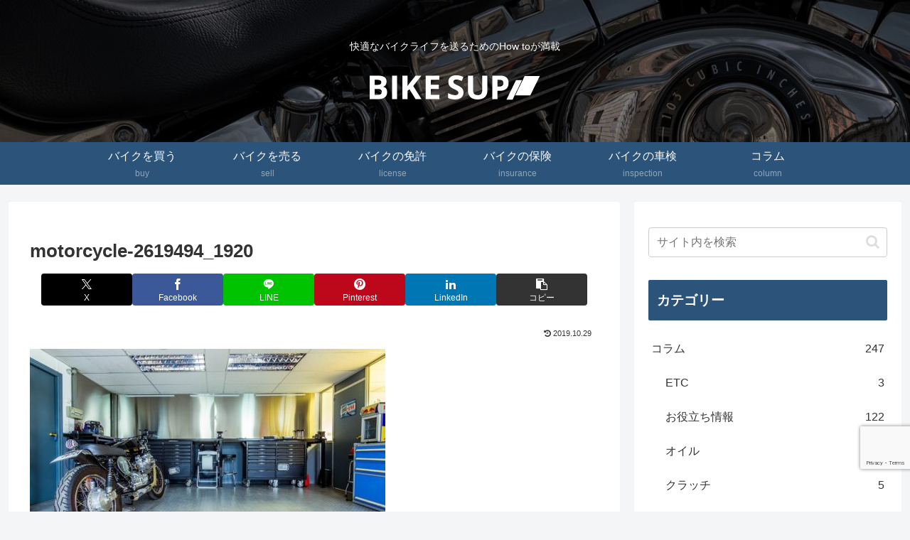

--- FILE ---
content_type: text/html; charset=utf-8
request_url: https://www.google.com/recaptcha/api2/anchor?ar=1&k=6Lfgh1EaAAAAAPljgPRiybUYjg_VnRHRkU62DDvO&co=aHR0cHM6Ly9iaWtlLXN1cC5jb206NDQz&hl=en&v=PoyoqOPhxBO7pBk68S4YbpHZ&size=invisible&anchor-ms=20000&execute-ms=30000&cb=4ahczpdt0at8
body_size: 49790
content:
<!DOCTYPE HTML><html dir="ltr" lang="en"><head><meta http-equiv="Content-Type" content="text/html; charset=UTF-8">
<meta http-equiv="X-UA-Compatible" content="IE=edge">
<title>reCAPTCHA</title>
<style type="text/css">
/* cyrillic-ext */
@font-face {
  font-family: 'Roboto';
  font-style: normal;
  font-weight: 400;
  font-stretch: 100%;
  src: url(//fonts.gstatic.com/s/roboto/v48/KFO7CnqEu92Fr1ME7kSn66aGLdTylUAMa3GUBHMdazTgWw.woff2) format('woff2');
  unicode-range: U+0460-052F, U+1C80-1C8A, U+20B4, U+2DE0-2DFF, U+A640-A69F, U+FE2E-FE2F;
}
/* cyrillic */
@font-face {
  font-family: 'Roboto';
  font-style: normal;
  font-weight: 400;
  font-stretch: 100%;
  src: url(//fonts.gstatic.com/s/roboto/v48/KFO7CnqEu92Fr1ME7kSn66aGLdTylUAMa3iUBHMdazTgWw.woff2) format('woff2');
  unicode-range: U+0301, U+0400-045F, U+0490-0491, U+04B0-04B1, U+2116;
}
/* greek-ext */
@font-face {
  font-family: 'Roboto';
  font-style: normal;
  font-weight: 400;
  font-stretch: 100%;
  src: url(//fonts.gstatic.com/s/roboto/v48/KFO7CnqEu92Fr1ME7kSn66aGLdTylUAMa3CUBHMdazTgWw.woff2) format('woff2');
  unicode-range: U+1F00-1FFF;
}
/* greek */
@font-face {
  font-family: 'Roboto';
  font-style: normal;
  font-weight: 400;
  font-stretch: 100%;
  src: url(//fonts.gstatic.com/s/roboto/v48/KFO7CnqEu92Fr1ME7kSn66aGLdTylUAMa3-UBHMdazTgWw.woff2) format('woff2');
  unicode-range: U+0370-0377, U+037A-037F, U+0384-038A, U+038C, U+038E-03A1, U+03A3-03FF;
}
/* math */
@font-face {
  font-family: 'Roboto';
  font-style: normal;
  font-weight: 400;
  font-stretch: 100%;
  src: url(//fonts.gstatic.com/s/roboto/v48/KFO7CnqEu92Fr1ME7kSn66aGLdTylUAMawCUBHMdazTgWw.woff2) format('woff2');
  unicode-range: U+0302-0303, U+0305, U+0307-0308, U+0310, U+0312, U+0315, U+031A, U+0326-0327, U+032C, U+032F-0330, U+0332-0333, U+0338, U+033A, U+0346, U+034D, U+0391-03A1, U+03A3-03A9, U+03B1-03C9, U+03D1, U+03D5-03D6, U+03F0-03F1, U+03F4-03F5, U+2016-2017, U+2034-2038, U+203C, U+2040, U+2043, U+2047, U+2050, U+2057, U+205F, U+2070-2071, U+2074-208E, U+2090-209C, U+20D0-20DC, U+20E1, U+20E5-20EF, U+2100-2112, U+2114-2115, U+2117-2121, U+2123-214F, U+2190, U+2192, U+2194-21AE, U+21B0-21E5, U+21F1-21F2, U+21F4-2211, U+2213-2214, U+2216-22FF, U+2308-230B, U+2310, U+2319, U+231C-2321, U+2336-237A, U+237C, U+2395, U+239B-23B7, U+23D0, U+23DC-23E1, U+2474-2475, U+25AF, U+25B3, U+25B7, U+25BD, U+25C1, U+25CA, U+25CC, U+25FB, U+266D-266F, U+27C0-27FF, U+2900-2AFF, U+2B0E-2B11, U+2B30-2B4C, U+2BFE, U+3030, U+FF5B, U+FF5D, U+1D400-1D7FF, U+1EE00-1EEFF;
}
/* symbols */
@font-face {
  font-family: 'Roboto';
  font-style: normal;
  font-weight: 400;
  font-stretch: 100%;
  src: url(//fonts.gstatic.com/s/roboto/v48/KFO7CnqEu92Fr1ME7kSn66aGLdTylUAMaxKUBHMdazTgWw.woff2) format('woff2');
  unicode-range: U+0001-000C, U+000E-001F, U+007F-009F, U+20DD-20E0, U+20E2-20E4, U+2150-218F, U+2190, U+2192, U+2194-2199, U+21AF, U+21E6-21F0, U+21F3, U+2218-2219, U+2299, U+22C4-22C6, U+2300-243F, U+2440-244A, U+2460-24FF, U+25A0-27BF, U+2800-28FF, U+2921-2922, U+2981, U+29BF, U+29EB, U+2B00-2BFF, U+4DC0-4DFF, U+FFF9-FFFB, U+10140-1018E, U+10190-1019C, U+101A0, U+101D0-101FD, U+102E0-102FB, U+10E60-10E7E, U+1D2C0-1D2D3, U+1D2E0-1D37F, U+1F000-1F0FF, U+1F100-1F1AD, U+1F1E6-1F1FF, U+1F30D-1F30F, U+1F315, U+1F31C, U+1F31E, U+1F320-1F32C, U+1F336, U+1F378, U+1F37D, U+1F382, U+1F393-1F39F, U+1F3A7-1F3A8, U+1F3AC-1F3AF, U+1F3C2, U+1F3C4-1F3C6, U+1F3CA-1F3CE, U+1F3D4-1F3E0, U+1F3ED, U+1F3F1-1F3F3, U+1F3F5-1F3F7, U+1F408, U+1F415, U+1F41F, U+1F426, U+1F43F, U+1F441-1F442, U+1F444, U+1F446-1F449, U+1F44C-1F44E, U+1F453, U+1F46A, U+1F47D, U+1F4A3, U+1F4B0, U+1F4B3, U+1F4B9, U+1F4BB, U+1F4BF, U+1F4C8-1F4CB, U+1F4D6, U+1F4DA, U+1F4DF, U+1F4E3-1F4E6, U+1F4EA-1F4ED, U+1F4F7, U+1F4F9-1F4FB, U+1F4FD-1F4FE, U+1F503, U+1F507-1F50B, U+1F50D, U+1F512-1F513, U+1F53E-1F54A, U+1F54F-1F5FA, U+1F610, U+1F650-1F67F, U+1F687, U+1F68D, U+1F691, U+1F694, U+1F698, U+1F6AD, U+1F6B2, U+1F6B9-1F6BA, U+1F6BC, U+1F6C6-1F6CF, U+1F6D3-1F6D7, U+1F6E0-1F6EA, U+1F6F0-1F6F3, U+1F6F7-1F6FC, U+1F700-1F7FF, U+1F800-1F80B, U+1F810-1F847, U+1F850-1F859, U+1F860-1F887, U+1F890-1F8AD, U+1F8B0-1F8BB, U+1F8C0-1F8C1, U+1F900-1F90B, U+1F93B, U+1F946, U+1F984, U+1F996, U+1F9E9, U+1FA00-1FA6F, U+1FA70-1FA7C, U+1FA80-1FA89, U+1FA8F-1FAC6, U+1FACE-1FADC, U+1FADF-1FAE9, U+1FAF0-1FAF8, U+1FB00-1FBFF;
}
/* vietnamese */
@font-face {
  font-family: 'Roboto';
  font-style: normal;
  font-weight: 400;
  font-stretch: 100%;
  src: url(//fonts.gstatic.com/s/roboto/v48/KFO7CnqEu92Fr1ME7kSn66aGLdTylUAMa3OUBHMdazTgWw.woff2) format('woff2');
  unicode-range: U+0102-0103, U+0110-0111, U+0128-0129, U+0168-0169, U+01A0-01A1, U+01AF-01B0, U+0300-0301, U+0303-0304, U+0308-0309, U+0323, U+0329, U+1EA0-1EF9, U+20AB;
}
/* latin-ext */
@font-face {
  font-family: 'Roboto';
  font-style: normal;
  font-weight: 400;
  font-stretch: 100%;
  src: url(//fonts.gstatic.com/s/roboto/v48/KFO7CnqEu92Fr1ME7kSn66aGLdTylUAMa3KUBHMdazTgWw.woff2) format('woff2');
  unicode-range: U+0100-02BA, U+02BD-02C5, U+02C7-02CC, U+02CE-02D7, U+02DD-02FF, U+0304, U+0308, U+0329, U+1D00-1DBF, U+1E00-1E9F, U+1EF2-1EFF, U+2020, U+20A0-20AB, U+20AD-20C0, U+2113, U+2C60-2C7F, U+A720-A7FF;
}
/* latin */
@font-face {
  font-family: 'Roboto';
  font-style: normal;
  font-weight: 400;
  font-stretch: 100%;
  src: url(//fonts.gstatic.com/s/roboto/v48/KFO7CnqEu92Fr1ME7kSn66aGLdTylUAMa3yUBHMdazQ.woff2) format('woff2');
  unicode-range: U+0000-00FF, U+0131, U+0152-0153, U+02BB-02BC, U+02C6, U+02DA, U+02DC, U+0304, U+0308, U+0329, U+2000-206F, U+20AC, U+2122, U+2191, U+2193, U+2212, U+2215, U+FEFF, U+FFFD;
}
/* cyrillic-ext */
@font-face {
  font-family: 'Roboto';
  font-style: normal;
  font-weight: 500;
  font-stretch: 100%;
  src: url(//fonts.gstatic.com/s/roboto/v48/KFO7CnqEu92Fr1ME7kSn66aGLdTylUAMa3GUBHMdazTgWw.woff2) format('woff2');
  unicode-range: U+0460-052F, U+1C80-1C8A, U+20B4, U+2DE0-2DFF, U+A640-A69F, U+FE2E-FE2F;
}
/* cyrillic */
@font-face {
  font-family: 'Roboto';
  font-style: normal;
  font-weight: 500;
  font-stretch: 100%;
  src: url(//fonts.gstatic.com/s/roboto/v48/KFO7CnqEu92Fr1ME7kSn66aGLdTylUAMa3iUBHMdazTgWw.woff2) format('woff2');
  unicode-range: U+0301, U+0400-045F, U+0490-0491, U+04B0-04B1, U+2116;
}
/* greek-ext */
@font-face {
  font-family: 'Roboto';
  font-style: normal;
  font-weight: 500;
  font-stretch: 100%;
  src: url(//fonts.gstatic.com/s/roboto/v48/KFO7CnqEu92Fr1ME7kSn66aGLdTylUAMa3CUBHMdazTgWw.woff2) format('woff2');
  unicode-range: U+1F00-1FFF;
}
/* greek */
@font-face {
  font-family: 'Roboto';
  font-style: normal;
  font-weight: 500;
  font-stretch: 100%;
  src: url(//fonts.gstatic.com/s/roboto/v48/KFO7CnqEu92Fr1ME7kSn66aGLdTylUAMa3-UBHMdazTgWw.woff2) format('woff2');
  unicode-range: U+0370-0377, U+037A-037F, U+0384-038A, U+038C, U+038E-03A1, U+03A3-03FF;
}
/* math */
@font-face {
  font-family: 'Roboto';
  font-style: normal;
  font-weight: 500;
  font-stretch: 100%;
  src: url(//fonts.gstatic.com/s/roboto/v48/KFO7CnqEu92Fr1ME7kSn66aGLdTylUAMawCUBHMdazTgWw.woff2) format('woff2');
  unicode-range: U+0302-0303, U+0305, U+0307-0308, U+0310, U+0312, U+0315, U+031A, U+0326-0327, U+032C, U+032F-0330, U+0332-0333, U+0338, U+033A, U+0346, U+034D, U+0391-03A1, U+03A3-03A9, U+03B1-03C9, U+03D1, U+03D5-03D6, U+03F0-03F1, U+03F4-03F5, U+2016-2017, U+2034-2038, U+203C, U+2040, U+2043, U+2047, U+2050, U+2057, U+205F, U+2070-2071, U+2074-208E, U+2090-209C, U+20D0-20DC, U+20E1, U+20E5-20EF, U+2100-2112, U+2114-2115, U+2117-2121, U+2123-214F, U+2190, U+2192, U+2194-21AE, U+21B0-21E5, U+21F1-21F2, U+21F4-2211, U+2213-2214, U+2216-22FF, U+2308-230B, U+2310, U+2319, U+231C-2321, U+2336-237A, U+237C, U+2395, U+239B-23B7, U+23D0, U+23DC-23E1, U+2474-2475, U+25AF, U+25B3, U+25B7, U+25BD, U+25C1, U+25CA, U+25CC, U+25FB, U+266D-266F, U+27C0-27FF, U+2900-2AFF, U+2B0E-2B11, U+2B30-2B4C, U+2BFE, U+3030, U+FF5B, U+FF5D, U+1D400-1D7FF, U+1EE00-1EEFF;
}
/* symbols */
@font-face {
  font-family: 'Roboto';
  font-style: normal;
  font-weight: 500;
  font-stretch: 100%;
  src: url(//fonts.gstatic.com/s/roboto/v48/KFO7CnqEu92Fr1ME7kSn66aGLdTylUAMaxKUBHMdazTgWw.woff2) format('woff2');
  unicode-range: U+0001-000C, U+000E-001F, U+007F-009F, U+20DD-20E0, U+20E2-20E4, U+2150-218F, U+2190, U+2192, U+2194-2199, U+21AF, U+21E6-21F0, U+21F3, U+2218-2219, U+2299, U+22C4-22C6, U+2300-243F, U+2440-244A, U+2460-24FF, U+25A0-27BF, U+2800-28FF, U+2921-2922, U+2981, U+29BF, U+29EB, U+2B00-2BFF, U+4DC0-4DFF, U+FFF9-FFFB, U+10140-1018E, U+10190-1019C, U+101A0, U+101D0-101FD, U+102E0-102FB, U+10E60-10E7E, U+1D2C0-1D2D3, U+1D2E0-1D37F, U+1F000-1F0FF, U+1F100-1F1AD, U+1F1E6-1F1FF, U+1F30D-1F30F, U+1F315, U+1F31C, U+1F31E, U+1F320-1F32C, U+1F336, U+1F378, U+1F37D, U+1F382, U+1F393-1F39F, U+1F3A7-1F3A8, U+1F3AC-1F3AF, U+1F3C2, U+1F3C4-1F3C6, U+1F3CA-1F3CE, U+1F3D4-1F3E0, U+1F3ED, U+1F3F1-1F3F3, U+1F3F5-1F3F7, U+1F408, U+1F415, U+1F41F, U+1F426, U+1F43F, U+1F441-1F442, U+1F444, U+1F446-1F449, U+1F44C-1F44E, U+1F453, U+1F46A, U+1F47D, U+1F4A3, U+1F4B0, U+1F4B3, U+1F4B9, U+1F4BB, U+1F4BF, U+1F4C8-1F4CB, U+1F4D6, U+1F4DA, U+1F4DF, U+1F4E3-1F4E6, U+1F4EA-1F4ED, U+1F4F7, U+1F4F9-1F4FB, U+1F4FD-1F4FE, U+1F503, U+1F507-1F50B, U+1F50D, U+1F512-1F513, U+1F53E-1F54A, U+1F54F-1F5FA, U+1F610, U+1F650-1F67F, U+1F687, U+1F68D, U+1F691, U+1F694, U+1F698, U+1F6AD, U+1F6B2, U+1F6B9-1F6BA, U+1F6BC, U+1F6C6-1F6CF, U+1F6D3-1F6D7, U+1F6E0-1F6EA, U+1F6F0-1F6F3, U+1F6F7-1F6FC, U+1F700-1F7FF, U+1F800-1F80B, U+1F810-1F847, U+1F850-1F859, U+1F860-1F887, U+1F890-1F8AD, U+1F8B0-1F8BB, U+1F8C0-1F8C1, U+1F900-1F90B, U+1F93B, U+1F946, U+1F984, U+1F996, U+1F9E9, U+1FA00-1FA6F, U+1FA70-1FA7C, U+1FA80-1FA89, U+1FA8F-1FAC6, U+1FACE-1FADC, U+1FADF-1FAE9, U+1FAF0-1FAF8, U+1FB00-1FBFF;
}
/* vietnamese */
@font-face {
  font-family: 'Roboto';
  font-style: normal;
  font-weight: 500;
  font-stretch: 100%;
  src: url(//fonts.gstatic.com/s/roboto/v48/KFO7CnqEu92Fr1ME7kSn66aGLdTylUAMa3OUBHMdazTgWw.woff2) format('woff2');
  unicode-range: U+0102-0103, U+0110-0111, U+0128-0129, U+0168-0169, U+01A0-01A1, U+01AF-01B0, U+0300-0301, U+0303-0304, U+0308-0309, U+0323, U+0329, U+1EA0-1EF9, U+20AB;
}
/* latin-ext */
@font-face {
  font-family: 'Roboto';
  font-style: normal;
  font-weight: 500;
  font-stretch: 100%;
  src: url(//fonts.gstatic.com/s/roboto/v48/KFO7CnqEu92Fr1ME7kSn66aGLdTylUAMa3KUBHMdazTgWw.woff2) format('woff2');
  unicode-range: U+0100-02BA, U+02BD-02C5, U+02C7-02CC, U+02CE-02D7, U+02DD-02FF, U+0304, U+0308, U+0329, U+1D00-1DBF, U+1E00-1E9F, U+1EF2-1EFF, U+2020, U+20A0-20AB, U+20AD-20C0, U+2113, U+2C60-2C7F, U+A720-A7FF;
}
/* latin */
@font-face {
  font-family: 'Roboto';
  font-style: normal;
  font-weight: 500;
  font-stretch: 100%;
  src: url(//fonts.gstatic.com/s/roboto/v48/KFO7CnqEu92Fr1ME7kSn66aGLdTylUAMa3yUBHMdazQ.woff2) format('woff2');
  unicode-range: U+0000-00FF, U+0131, U+0152-0153, U+02BB-02BC, U+02C6, U+02DA, U+02DC, U+0304, U+0308, U+0329, U+2000-206F, U+20AC, U+2122, U+2191, U+2193, U+2212, U+2215, U+FEFF, U+FFFD;
}
/* cyrillic-ext */
@font-face {
  font-family: 'Roboto';
  font-style: normal;
  font-weight: 900;
  font-stretch: 100%;
  src: url(//fonts.gstatic.com/s/roboto/v48/KFO7CnqEu92Fr1ME7kSn66aGLdTylUAMa3GUBHMdazTgWw.woff2) format('woff2');
  unicode-range: U+0460-052F, U+1C80-1C8A, U+20B4, U+2DE0-2DFF, U+A640-A69F, U+FE2E-FE2F;
}
/* cyrillic */
@font-face {
  font-family: 'Roboto';
  font-style: normal;
  font-weight: 900;
  font-stretch: 100%;
  src: url(//fonts.gstatic.com/s/roboto/v48/KFO7CnqEu92Fr1ME7kSn66aGLdTylUAMa3iUBHMdazTgWw.woff2) format('woff2');
  unicode-range: U+0301, U+0400-045F, U+0490-0491, U+04B0-04B1, U+2116;
}
/* greek-ext */
@font-face {
  font-family: 'Roboto';
  font-style: normal;
  font-weight: 900;
  font-stretch: 100%;
  src: url(//fonts.gstatic.com/s/roboto/v48/KFO7CnqEu92Fr1ME7kSn66aGLdTylUAMa3CUBHMdazTgWw.woff2) format('woff2');
  unicode-range: U+1F00-1FFF;
}
/* greek */
@font-face {
  font-family: 'Roboto';
  font-style: normal;
  font-weight: 900;
  font-stretch: 100%;
  src: url(//fonts.gstatic.com/s/roboto/v48/KFO7CnqEu92Fr1ME7kSn66aGLdTylUAMa3-UBHMdazTgWw.woff2) format('woff2');
  unicode-range: U+0370-0377, U+037A-037F, U+0384-038A, U+038C, U+038E-03A1, U+03A3-03FF;
}
/* math */
@font-face {
  font-family: 'Roboto';
  font-style: normal;
  font-weight: 900;
  font-stretch: 100%;
  src: url(//fonts.gstatic.com/s/roboto/v48/KFO7CnqEu92Fr1ME7kSn66aGLdTylUAMawCUBHMdazTgWw.woff2) format('woff2');
  unicode-range: U+0302-0303, U+0305, U+0307-0308, U+0310, U+0312, U+0315, U+031A, U+0326-0327, U+032C, U+032F-0330, U+0332-0333, U+0338, U+033A, U+0346, U+034D, U+0391-03A1, U+03A3-03A9, U+03B1-03C9, U+03D1, U+03D5-03D6, U+03F0-03F1, U+03F4-03F5, U+2016-2017, U+2034-2038, U+203C, U+2040, U+2043, U+2047, U+2050, U+2057, U+205F, U+2070-2071, U+2074-208E, U+2090-209C, U+20D0-20DC, U+20E1, U+20E5-20EF, U+2100-2112, U+2114-2115, U+2117-2121, U+2123-214F, U+2190, U+2192, U+2194-21AE, U+21B0-21E5, U+21F1-21F2, U+21F4-2211, U+2213-2214, U+2216-22FF, U+2308-230B, U+2310, U+2319, U+231C-2321, U+2336-237A, U+237C, U+2395, U+239B-23B7, U+23D0, U+23DC-23E1, U+2474-2475, U+25AF, U+25B3, U+25B7, U+25BD, U+25C1, U+25CA, U+25CC, U+25FB, U+266D-266F, U+27C0-27FF, U+2900-2AFF, U+2B0E-2B11, U+2B30-2B4C, U+2BFE, U+3030, U+FF5B, U+FF5D, U+1D400-1D7FF, U+1EE00-1EEFF;
}
/* symbols */
@font-face {
  font-family: 'Roboto';
  font-style: normal;
  font-weight: 900;
  font-stretch: 100%;
  src: url(//fonts.gstatic.com/s/roboto/v48/KFO7CnqEu92Fr1ME7kSn66aGLdTylUAMaxKUBHMdazTgWw.woff2) format('woff2');
  unicode-range: U+0001-000C, U+000E-001F, U+007F-009F, U+20DD-20E0, U+20E2-20E4, U+2150-218F, U+2190, U+2192, U+2194-2199, U+21AF, U+21E6-21F0, U+21F3, U+2218-2219, U+2299, U+22C4-22C6, U+2300-243F, U+2440-244A, U+2460-24FF, U+25A0-27BF, U+2800-28FF, U+2921-2922, U+2981, U+29BF, U+29EB, U+2B00-2BFF, U+4DC0-4DFF, U+FFF9-FFFB, U+10140-1018E, U+10190-1019C, U+101A0, U+101D0-101FD, U+102E0-102FB, U+10E60-10E7E, U+1D2C0-1D2D3, U+1D2E0-1D37F, U+1F000-1F0FF, U+1F100-1F1AD, U+1F1E6-1F1FF, U+1F30D-1F30F, U+1F315, U+1F31C, U+1F31E, U+1F320-1F32C, U+1F336, U+1F378, U+1F37D, U+1F382, U+1F393-1F39F, U+1F3A7-1F3A8, U+1F3AC-1F3AF, U+1F3C2, U+1F3C4-1F3C6, U+1F3CA-1F3CE, U+1F3D4-1F3E0, U+1F3ED, U+1F3F1-1F3F3, U+1F3F5-1F3F7, U+1F408, U+1F415, U+1F41F, U+1F426, U+1F43F, U+1F441-1F442, U+1F444, U+1F446-1F449, U+1F44C-1F44E, U+1F453, U+1F46A, U+1F47D, U+1F4A3, U+1F4B0, U+1F4B3, U+1F4B9, U+1F4BB, U+1F4BF, U+1F4C8-1F4CB, U+1F4D6, U+1F4DA, U+1F4DF, U+1F4E3-1F4E6, U+1F4EA-1F4ED, U+1F4F7, U+1F4F9-1F4FB, U+1F4FD-1F4FE, U+1F503, U+1F507-1F50B, U+1F50D, U+1F512-1F513, U+1F53E-1F54A, U+1F54F-1F5FA, U+1F610, U+1F650-1F67F, U+1F687, U+1F68D, U+1F691, U+1F694, U+1F698, U+1F6AD, U+1F6B2, U+1F6B9-1F6BA, U+1F6BC, U+1F6C6-1F6CF, U+1F6D3-1F6D7, U+1F6E0-1F6EA, U+1F6F0-1F6F3, U+1F6F7-1F6FC, U+1F700-1F7FF, U+1F800-1F80B, U+1F810-1F847, U+1F850-1F859, U+1F860-1F887, U+1F890-1F8AD, U+1F8B0-1F8BB, U+1F8C0-1F8C1, U+1F900-1F90B, U+1F93B, U+1F946, U+1F984, U+1F996, U+1F9E9, U+1FA00-1FA6F, U+1FA70-1FA7C, U+1FA80-1FA89, U+1FA8F-1FAC6, U+1FACE-1FADC, U+1FADF-1FAE9, U+1FAF0-1FAF8, U+1FB00-1FBFF;
}
/* vietnamese */
@font-face {
  font-family: 'Roboto';
  font-style: normal;
  font-weight: 900;
  font-stretch: 100%;
  src: url(//fonts.gstatic.com/s/roboto/v48/KFO7CnqEu92Fr1ME7kSn66aGLdTylUAMa3OUBHMdazTgWw.woff2) format('woff2');
  unicode-range: U+0102-0103, U+0110-0111, U+0128-0129, U+0168-0169, U+01A0-01A1, U+01AF-01B0, U+0300-0301, U+0303-0304, U+0308-0309, U+0323, U+0329, U+1EA0-1EF9, U+20AB;
}
/* latin-ext */
@font-face {
  font-family: 'Roboto';
  font-style: normal;
  font-weight: 900;
  font-stretch: 100%;
  src: url(//fonts.gstatic.com/s/roboto/v48/KFO7CnqEu92Fr1ME7kSn66aGLdTylUAMa3KUBHMdazTgWw.woff2) format('woff2');
  unicode-range: U+0100-02BA, U+02BD-02C5, U+02C7-02CC, U+02CE-02D7, U+02DD-02FF, U+0304, U+0308, U+0329, U+1D00-1DBF, U+1E00-1E9F, U+1EF2-1EFF, U+2020, U+20A0-20AB, U+20AD-20C0, U+2113, U+2C60-2C7F, U+A720-A7FF;
}
/* latin */
@font-face {
  font-family: 'Roboto';
  font-style: normal;
  font-weight: 900;
  font-stretch: 100%;
  src: url(//fonts.gstatic.com/s/roboto/v48/KFO7CnqEu92Fr1ME7kSn66aGLdTylUAMa3yUBHMdazQ.woff2) format('woff2');
  unicode-range: U+0000-00FF, U+0131, U+0152-0153, U+02BB-02BC, U+02C6, U+02DA, U+02DC, U+0304, U+0308, U+0329, U+2000-206F, U+20AC, U+2122, U+2191, U+2193, U+2212, U+2215, U+FEFF, U+FFFD;
}

</style>
<link rel="stylesheet" type="text/css" href="https://www.gstatic.com/recaptcha/releases/PoyoqOPhxBO7pBk68S4YbpHZ/styles__ltr.css">
<script nonce="xfoGfxlN3_KCwTLfchM-hQ" type="text/javascript">window['__recaptcha_api'] = 'https://www.google.com/recaptcha/api2/';</script>
<script type="text/javascript" src="https://www.gstatic.com/recaptcha/releases/PoyoqOPhxBO7pBk68S4YbpHZ/recaptcha__en.js" nonce="xfoGfxlN3_KCwTLfchM-hQ">
      
    </script></head>
<body><div id="rc-anchor-alert" class="rc-anchor-alert"></div>
<input type="hidden" id="recaptcha-token" value="[base64]">
<script type="text/javascript" nonce="xfoGfxlN3_KCwTLfchM-hQ">
      recaptcha.anchor.Main.init("[\x22ainput\x22,[\x22bgdata\x22,\x22\x22,\[base64]/[base64]/bmV3IFpbdF0obVswXSk6Sz09Mj9uZXcgWlt0XShtWzBdLG1bMV0pOks9PTM/bmV3IFpbdF0obVswXSxtWzFdLG1bMl0pOks9PTQ/[base64]/[base64]/[base64]/[base64]/[base64]/[base64]/[base64]/[base64]/[base64]/[base64]/[base64]/[base64]/[base64]/[base64]\\u003d\\u003d\x22,\[base64]\\u003d\x22,\x22eBVAw44DwpPDlMO0woRKT08+w7UNSHLDqcKuVxc5eFlpTlZtQTBpwrFSwrLCsgYOw54Sw48rwq0ew7Yuw6kkwq8Tw7fDsATCljNWw7rDi2lVAxQwQnQ3wqF9P28nS2fCusOXw7/[base64]/Dk8O+w7fDisK3w77DsCQFK2MGH8O/XCjDuiDCrEsUUmQVTMOSw7vDgMKnc8KXw4wvA8K+IsK9wrAlwrIRbMK0w70Qwo7Cr2AyUV8gwqHCvX7DqcK0NX7CjsKwwrESwq3Ctw/DuR4hw4IrPsKLwrQCwrkmIFHCusKxw70NwpLDrCnConRsFm/[base64]/M8OMKMO+w5nDiDnDi8O0wrYaw7JbLHd1w7PCoBMfWcObwok5wpLCgcK4NVU/w7nDsixtwovDkQZ6BWPCqX/DtsOEVktuw4DDosO+w5gCwrDDu1/CvHTCr03DhGInLwjCl8Kkw7tVN8KNNi5Iw70Yw5suwqjDiQ8UEsOlw4vDnMK+wpnDtsKlNsKDH8OZD8OcVcK+FsKNw4PClcOhXcKif2NOwpXCtsKxEsKHWcO1fAXDsBvCn8OMworDgcOIKDJZw5LDsMOBwqlfw4XCmcOuwrPDmcKHLF/[base64]/wo0vwo7CnXnCnETCqAcIIUbCk8O6wonCn8OEQ23CpsObdxc5B3QOw67CiMOsdsK3HS/CmMOSNzFaVHkPw4wsccKzwoDChMOHwqtPZ8OSBnEuwpXCiQ1Id8Kowp/CuHsNYxNaw5LDqMOQGMObw6XCjyxNA8KgaHnDhW3CkF4vw7gsP8OYeMOpw5rCpR/[base64]/DhMKOdRDDhMOCfH/[base64]/w5F4PsOTwqcbWAnDoMKLJsKMRRjCgsO+wrDClSDCr8Kcw7gJwpgUwo0sw4XCrQlmBcKnSRwiPcK+w7pXHDkGwpjCjizClR1pw5vDglXDnV7CvGt1w5w/[base64]/dMOtVMOoI3LCj8OpPcKBdxQ3YMOswqYxw4pzIcOCTF4PwrfCukAJVsKSAlvDsEzDiMK+w5vCuFF4T8KtNMKiICTDp8OCHzfCl8O9fVLCgcKrf2/DpsKSBTbDsSzDpzLCtjfDqnbDrGMswpXCsMOtYcOiw715wqRIwprCrsKtP39bBTxXwoHDpMOZw5I6wqTCkk7CviMHLETCoMKdfhLDm8KbBl7Dl8KhW0nDsRTDssOUKTDCiwrCscKjw5p2csOPX2J8w7lRwrXDmcKww442PAM3w4zDhcK/OcOHwrrDk8O3w6tVwpk5E0NrDA/DvMKkXSLDo8O9wpfCvkjCij/ChsOxB8Kvw494wqvCiVBbJgMCwqnCrFTDn8KQw6zDkWEEwrNGw5pcTcKxwqrDvsOFVMKNwo9cwqhZwppQGhRcN1DCi2rDphXDr8O/[base64]/[base64]/DgCZYw7NeDCrDucKTw5zCg8O5fwYEw4HCrmlnZRLCjsK3wp7CqcOgw4DDpsKHw5XChcOnw59+fGzCkcK9L3U+LcOFw4gMw4HCiMOXw5rDj1LDiMKEwpDClcKFwp8mSsKAbV/Dt8K1dMKGQcOZw67DlUpFwpF4wrYGdcOHKT/[base64]/Chk0yL8KcKsOrBzPCmcOAw4FYH3zDtmRyRsKdw4/Dn8KYBMOEHMOiN8K4w6DCoUrDtT/DvsKgRsKCwo1/w4PDlBFje1XDohXDonFRWk54woPDhAHCucOkN2bCmcKlfcKDScKidjvCjMKkwqLDv8KnBjLChkzCtnIIw63Cs8KNw5DCuMKRwrl+YVvCu8KawpxoKsOAw4/DsRXDvMOEwrTDlgxeZ8OWwpMTUsKmwoLCnlpxCnPDjk4Yw5fDm8KVw54rWDPCiCF5w73CsVE/Ik7DlExFb8K1wotLAcKFbQdVw7vCisKww6HDqcOQw7fDr1zCjMOWwqrCvE3DlcOHw4HCq8KXw4p0MhfDiMOXw7/DocKXOgxnIm7DvsKew6ckbMK3T8Omw5BjQcKPw6VGwonCo8O6w7HDgcK9wpnCn03DliLCsHzDnMOJDsKyKsOHKcOWwo/CgsKUKFXCgx5wwq0SwoFHw5HCncKFwoVawr7CtyoycGc+wroxw5TCrQfCk2lGwpPDpCtzLVzDvlJcwpTDqm3Dk8OaHHpMTcKmw7bCkcK1wqdaN8Krw7fCsxvCojjDqHAxw6cpRwEkw7hHwoUpw78nOMKeagPDjcOzHiHDsG/CkCrDlMKmRggKw7/CkMO0VWfDhsKaYMOOwp4GbsKBwr41bVdGcVMswo7CicOrUsKBw4bCjsO8c8OpwrdTMMO/[base64]/CjcOPGgzCrcKwF8KFw5DDjzLCsjLDncO8EQg7wo/DlsOROysJwpo2wp8FPsKZwqd2I8OSwoXDiyXDngUQHsKYw6nCtiBTw6rCpyB8w4tmw68ww7MCKVLDsxzCn0rDuMOORsOzOcKQw6rCucKDwrk8wqXDv8KYLMKKw54Ew5wPSXEjMUQbwp/CmsKxAQbDpsKNYcKvDsKaG1rCkcOUwrHDjkMZcwbDrsKaWMORwowVWTDDqF1+wp/DvAbCnFTDsMOvZMOoYl3Dsz3ClA/DpcOrw5XCs8OnwpHDsGMVwoHDtsKGHsOjwpJOe8OrWsKNw48nE8Kdwp9sJcKcw5/Ck2siBRvCrsK3UxZIwql9woPCh8KjF8OGwqd/w4LCv8OeBVMDDsOdK8K2wp7Cq3rCgsKEw4zCnsOZPcO/[base64]/DpMK+wo8OwpXDq8KwwprCvCgrw5gbwrjChhnDmnVRJHRZMcOzwpvDssOtPsOSQcOmfMKNdBhfAgJDOMOuwr5nHXvDo8KgwqnDpX01w6vCsk5XKsK/TB3Dl8KQw6/[base64]/[base64]/w7vDtT56AkHCmcOdwqXCvC3ChMKifsOGOMKERTPDgMKywrPCjsOhwozCsMK0IBbCsy5nwp4ZU8K/NsO9FA3CnG4EXBoswpDDj1YaTRVwI8KxA8KBwoMIwp12a8KnPjXCjUPDq8KBSRPDnBV/BsKLwoDCj1vDiMKiw7l7BEDCkcO8wozCrVY4wqnCqW3DnsOEwo/CvXnCgQ/DvMK9w5F2X8OpHcK2w7tmRl7DghcmbMOBw6ojwrrDgWTDlVvDqcOewpPDk3nDt8Klw57DocKQTWJ+OsKCwpTDqsOTS2TDuC3CuMKNByTCtMKiC8O7wrnDqE7DnMO3w6/CnlJww50xw6TCqcO9wr/CiUpXZCjDqgXDrcOzI8OXJy1oZwE4acOvwqt/[base64]/IjnClXckf2vDhsO4PcKpw4NHdHXClyIaVcOJw5LCjMKcwrHCjMKzwqLCosOdEQrCoMKjLcK/wqTCpzxcS8O8w5jCmcK/wp/CvxjCgsOrMXVjOcKZSMKGdiU1W8OoDynCtsKIDiA2w6MNXEprwo/CnsKUw7HDrMOBWmtwwrJPwpg7w5rCjSMMw4MIwp/Cp8KIdMOtw6rDl2vClcK6YgUMZ8OUw4jCvSAwXw3DoiPDmztEwrbDsMK/bALDpC4wFcOUwqPDs1fDlcOlwplZwoNkK0cLE39Xw6TCmsKIwqlZP2PDuUHDpsOvw7XDlx3DncOeGA3DisKcEMKFc8KXwqzDuTnCo8Kxw6vCswTDicO/w6jDrcO/w5ZTw7A1RsKtUiXCrcKwwrLCoWjCtsOsw4/DnA1EY8ORw5nDuzLChHnCp8KZC3LDhxTCpsOWQ3vCvVo2VMKTwoTDmgwAcwzCpcKZw7sPW1UZwqzDrjLDlWx/FltCw4PCiwk+TEJrNQbCm3BYw5zDjnnCsxTDn8KSwqjDg108wolSQsOdw5XDt8KmwoXCh3YDw68Dw5nDlMKqQksFwrnCrcOHwofCul/CqcOLeklcwr16Ej8ZwpzCnyEiw5oFw6IAf8OmQwEaw6tMN8ODwq4CJ8KkwofCpMOdwooRw5bCgcOibMKhw7nDoMOmFsOKasKww5QFwpjDnjlmFUjCjBUNBgLDqcKewpXDqsOZwq3CtsO4wq/Cv39hwqDDhcKnwr/Dmj9PMcOyYjMUc2DDmC7DrhrCr8K/dMOcZQcyUMOGw6FzTMKUIcOJwrMLF8K3wrDDt8KfwooLa1ESdFQwwrXCkB8fLMKlY17DhcOlGl3DiQzDh8OdwqF+wqTDhMKhwpZfb8KMw4xawovDoEPDtcO5wporOsOOQQ/Cm8OpUhAWwrxTZDDDqsKRwq3Cj8OKw6xaKcK/Fw12w79UwrI3w4DDsntYFsO2w7HCp8ORwqLCpcOIwpfCtCI6wprCocOnw7hDDcOhwqt8w6DDrHrCqsKFwqPCqHUTwrVbwqvCmivCssK+wow1YsOawpPCo8OteS/[base64]/[base64]/DuGzDo8OoDSfDrsOpw649AMOawpTDrmU+w78wwrrCj8KPw7Igw4hXAGvCmjoKwpB6wrjDvsKfAG7CuGlGGl/[base64]/w5UwwrTDjj0HVsOoa8OLb8OIdsOCwrPDu0TDisKzwqHDqm9IJMKpBcOxA0/DrQdzO8KLV8K4w6TDo38FfSDDjsKywrLDgMKvwoEyfQXDhBDDm18HDFlmwoV0RsO9w7TDusKmwoHCn8OHw77Cu8K/OcK6wqgQIMKNERUUZ2PCpcKPw7wCwp9CwoFyY8OiwqbDlA8Cwo4Ff1N5wr5SwqVgWMKdYsOiw4DCisOPw5F2w5TCmsOyw6zCrcO8djPCoRjDuEBgVRg4WUHCs8OuI8KVXsKaUcK/[base64]/woVUwpFmT8Ogw7BDI3V0KCfDgVbClcOawrjCrkPDncKPNAHDmMKdw7LCo8Onw53CvMKZwoF7wqgTwrZVS3pWw5MXw4sKwq7DlQXCrHFuJSttwrDDiS9/w4rCv8OgwoPDgSEUDcKVw7MXw5XDu8O4SMOgFDXDjDzCvnDDqTQxw7YewrTDkmUYPMOud8K9K8Kcw6lIJUJ3NDXDmcOEb0YhwqTCsEfCmDPCscOKEMOHw6I1w5pJwpMHw6fCij/CpgB1YxBoRXXDgy/[base64]/CinF9wrRnWWjCn8KvacOve8KBwr/DrMOIwq3CkhzDg2cXw7fCmsKmwqRbOcKMNUbCsMO/bljDnRNcw69ywp4uBhHCmWtjw4LCksKQwqZxw5ESwrnDq2t2X8KYwrx7woFCwowZcGjCqHbDrDtuw7/[base64]/Ck8OGw5bCoi1ow4YnecKdMMOWXsK3Z8KiSljDlQ1AKC1SwrvCvcOYesOWcg/DosKCfMOSw7xewqLCq0zCocOpwqnCtBPDusKxwrzDlFXDu2jCksO0w7/Dj8KEH8O4FMKfwqZXEcK6wrggwrbCh8KHUMOpwqbDgkBxwqfDtwgDw5pQwoTCiBgmwpXDrcOUw4AHHcKeSsOVAh/CkAhrdWEWPsOzYcKXw60DLW3DghfCj1vDs8OrwqbDvV0AwqDDkl/CvRXCmcKPEsOdX8KZwprDnsO/[base64]/QQs0w4FndMKqA8OBYClMw4DDg8OeRH1dwrDCrxMow7FkPMK9wpgawotPw6MZCMOxw6EZw4A/eABKQcOwwrYJwrvCvXYPaEfCjyFSwqDDrcOFw6sqwp7DrG40c8KzQ8OEXU9zw7knw6nDkcKzLcOGwrdMw4UgJcKVw6Urewp4EsKMA8KEw47DkMKxC8O0QW/[base64]/CoAAywqvCiUglwoZ9IWLDosKVw7DCkcOWBhtjdW4QwrDDmcOmZVrDuTEOw7PCvU0fw7LDq8O3O1DClz/DsXbCqj/DjMKyb8OVw6ciL8KYUsOQw5gVSsK7wollGcO4w6t4Qy3Ci8K2ZsOdw7h9wrR6PMKEwqHDmsO2wqHCosO7dxt9c0dDwq4zUGrCv29ewpvCnm0HVGPDj8KZNycfEk/CqsOew50Qw5zDu2jDnCvDhhnCt8KBUiN7aQgsaSkwbcKowrB2aVd+SsOuMsKLEMOuwolgW3AaE3R1w4XDnMOyXEtlBRjDtMKWw5gQw4/CpQRAw60QWDMdDMKpwqgOa8KNH28UwoPDh8KOw7EWwqo0w6UXL8OUwoLCocOmN8OSZENMw7rCvsOgw5HDokHDgQDDgcKIdsOWLlAlw4zChMKxwocuECJxwr7Dv3DCl8OVW8KHwo1SWw7DuiLCqG5nwoVMRjRGw7xPw4vDpcKfAUTDo0PCm8OtTzXCpXzDiMOPwrBVwo/[base64]/[base64]/EcO4Il/DmTfCvcOIw77CtDgsa8O4w6jCjMK8PFPDuMOpwr9fwp7DhMOGP8OPwqLCssKswqbCvsOnw6jCqcOVdcO6w7XDrUB/[base64]/CqsKOw5B7REVaWwLCiGHCpwDCocKCwq/[base64]/Dp8OgwrFFw7/CnUs7Ay/Dp0c1N0zCmDMvw58SCS/CvcOywrTCsmxdw6tgw43DnsKAwobCiXDCrcOXwqI3wrLCv8OAfcKfNzENw44qOcKme8KIYn1rWMKBwrvCkj/DhVJrw7pOFMKEw7TDmsObw6NFdcOuw5bChmzCj3IIf0caw6FhC2DCrcKBw58SGg5qRl4dw4hCw7EAK8KqGxliwr0iw71zWjzDgcOkwp90w4HDk0BvYMOiZ2dDZcOmw4zCv8O/I8KAAcOMQMK/w6g4EHYNwqFKIErCrhnCvsKmwr49woAvwpQlIw3CnsKibQM6wpTDmcKFwpgowojCj8O4w5dYdSEmw4VCw5PCqMK+f8Oiwq9zMcKpw6VMBMOVw7VEdBHDh1/[base64]/DvXTDsDPCm8O6JjpJwpt/w7XDucO8w7LCtkbCq8ODwrLCi8OHeS/[base64]/CvsKdTANNSsKjw74nwprCrVprIcKiwpvCs8O7HDFDNsOhw4dcw57Cl8KSKRzCln/DncOjw7dtwq/[base64]/OcKEezZ1wp7Cr8KZw4LCkEB/wp8Gw7vDq1DCr3zCpMO2wpDDjjBSEsKuwpbCuD/CnSQZw4pWwpzCiMOIISdjw4A8wrDDnMOrw4VWD3XDlcOlIMOlMsK1L2IcUDIURcOaw7gaVxXCl8KMUMKgYcK3wqfDmsOIwqt2EcKBCsKBJTVCbcO7ZcKbHsKRw5EYFcO3woTDoMO6YlfDq1/DsMKiOsKDwoA+w6vDlMKtw57CusOpVlvCu8K+MG/[base64]/DqhPDknjCgcKfT0rClAPCjMKGGjkNIiA3VsK4w4BHwqFkIgXDkFJPw7bDlT1ewpjDohfDtcONel9GwooSdG05w5ozXMKEdMKVw4NXDcOENg/[base64]/DphEka2RYZDxjw4NuQcK0w7zCnRTChwrCmHIOF8OpHcKRw6nDssK/cgDDr8K3AV7DrcKVR8OREgJsG8OUwqDDhMKLwpbCmGDDr8OnG8Kqw7TDkMKyO8KKPsKnw69cPVMAw5LCtHXCvMOJYRXDj0jCl2YwwoDDhCpXLMKvwonCtCPCjU5lw50zwobClVfCly3DiFTDjsKfEMO/w6F2aMOwFX3DlsO4w73DnFgJJsOOwqrDqVDCoXdMF8KcdXjDosKQcUTCjznDhsKyP8OLwqRAJiPCtWXCvzVEw6nDq1vDi8K9w7UlOQtcay9HLj0tM8OFw5U+IW/DiMOFw6bDk8ODw6rDtmbDosKPw5/[base64]/SMKECMOaMH9FX8OZKT/Dp1LCoTcyGwBCCsOOw5fCg3JFw4cMBU8PwoN3ZUDCuTvCqMOPclddacOWIcKYwqgUwpPClMKOUG9hw73ColNJwoIeBMOAdwkmSQgmbMKlw4bDmsKlwr3CpcOqwo11wqtGRyXDtMK1U2fCqSBpwp9tXsKDwpbCtcOYwoHDtMOIwpMcwpk6wqrDo8KXMcO/woHDnw5MckLCuMOQw4RCw58Jwr49wrnDqx0eWkdLOmkQXcOGI8KbTMK7wrPDrMKsLcOSwoxiwqp3w68WEwTCryEVUAPCiBHCssKQw6PCuXJURMOyw6fCm8KiZMOEw7DCgm04w7zCo0AKw51rEcO9CGLCi1VNBsOaDcKPQMKSwqw/w4ElK8O+w7vDqcOuFUDCncOIwoXCnsK0w5UEw7AFZA4Tw77DljslCMKFBsOMRMOqwrosVSPDinghTjpFwqbCo8Otw6k0V8K5FAF+Mh4aacO1eCgMKMKqTcO2DWElQcK0w7/Cg8O5wpzCv8KpcBbDssKHwpjCmRYzw5pBworDoErDl3TDp8ODw6fCgkYrc3EIwr50PRTDiyrCrFdjelpJLcOpV8K9wqjDoVAgPEzCgMKyw53CmTDDosKhwp/[base64]/DpA3DpTDDtnAwwoLCh2DCvhIxTcOpbcKmw4Vtw4PChcOMUsKCVX1jbMK8wrnDlMOgworDscKYw6/CgMOgEcOfSDPCoF/DksO/wpDDvcO+w5jCqMKvEMK6w6UDVGtBJEPDqcO2N8OSwrR1w7sHwrjDh8Kew7VIw77DhsKHTcOHw51uw7McFMOwcRXCq2rDhXhIw7XDv8KiHDjCknA2MVDCqsKUdsOMwo1xw4XDmcOeHgJRJcOhGEV/RsOkCXPDvCQxw4bCrWl3wpXClArCqTwwwpI6wobDhsOSwozCkg0AdcOjX8KKN3lYXGfDoRDCj8KIwrrDujdjw5nDjcKzJsKGN8OIecKawpPCmyTDtMOyw4Fjw693wojCvAfCkCA6M8OEw73Ch8KkwqA5Q8OfwoDCmcOrGxXDgl/DlxTDmF0hR1XDmcOvw5ZKLkLDglF5HlwnwqVEw57ChTFFR8ONw6JeesKcahJ3w6U+RMKkw6MMwpN0ImhuFcOzwrVjW0DDqcKwKcKEw78aBMO6wpwvS3DCiX/CnRfDrCTChnNMw4IOQMOZwrURw64MYWvCv8OUF8KSw43DjXvDlx44w5fDgGrDsn7Cu8O/wqzCjQwUYVnDucONwptcwrR+EMKybk7CtsK5wrPCswYqE1/[base64]/DksK7wojCssK+wp7DvcO6w45QCirDonVfw6ABK8OywrFhWsK/PGZ1wpgbwoZWwqTDgn/DsjLDhFzDskobQRtwNMKvWCbCnMO9w7p7L8OUGsOLw5vCj3zCkMOWTcKvw5c4wrAHMAMqw45Nwo0TMcOkZMOpC1FrwpnDtMKMwo/Ci8OSIsO2w6PDsMOMbcKfOWDDsgHDvRHCnUrDscOewqbDksO3w6jCnT1GDC42IMKzw63CpBNlwohAOCjDtCDDmsO3woPCkxLDuXHCm8Kvwq7DssKvw5DDkSUKXcOEQsKpTHLCiVjDu37DhcKeQBXCvR5QwqVTw5jCqcK6BE57w74/[base64]/DhUXCoXIBw4NtYcOTDXjDqMO0w6ZGWcOhMHrCkjdEw6fDm8OIYsK/wqJRWcOBwr5/I8OLwrBnVsKPOcOFPRVxwpTCvwLDv8OPc8KPwpfCmMKnwoBFwpzCnVDCrcOWwpXCsGjDsMKHwpdJw7vClTVzw5sjC1TCocKGwqXCviMUc8OjS8KnIDZjOU7DocKQw6XCn8Kewpl5wqnDmcO6YD80wqLCuiDCpMKlwrMrVcKTw5TDg8KncVnDosOARC/ChxE6w7rDvQUBwpxIwpQ1wo8Hw4rDmcKWKcKNw5MPXVQRA8Oow6R/w5IjP2BsWi7DoknCpElRw43DpxJsDVsZw7BZw5rDlcOGK8KMw7nDpMK7CcOVO8OkwosOw7/Dn2hKw5sCwq9lSsKWw5bCuMOWPgbChcOpw5pHIMO6w6XCrcK9JsKAwrJ1aGnDhhkAw5fDixTDicO6NMOqHgN1w4/Coj8ww7Y6FcK3EnXCtMKvw58Dw5DCq8Keb8Kgw4I8F8OCL8KqwqFMw5lcw7/DssOpwqM4wrfCssKXwrfDq8K4N8OXwrUDb1lgcsKHcSTCuFzCoG/DrMKEXA00wqVzwqg+w6PCgXdaw43DpsKOwpEPIMK8wr/DmhAIwppYSh7CrEhewoFTMEEJQRHDuXx1YhUWw4JJw4gUw6TClcOmwqrDnUTDs2p9w6/DszlTfB3DhMONeydGw4clHlHCtMOxwqbDil3DusK4w7Niw4rDosOCAsKpw7Z3w6/DmcOwGsK9IsKBw5nCljzCo8ORWcKTw7ANwrM6SsKXw60Lwrlzw4DDvg/DtjPDgglkaMKDF8KcNMK2w50NBUUGPMKqSRTCtAZKVcKvw79KBxxzwpjCqmnDucK/HMOqwq/[base64]/wpDDs2vCgMOSBMOxfcOBUcOdFRzDrkEvJ8KIZMOew6jDrkpqF8O6wr5yOhnCv8OZwrvDsMOwFUdAwoTCq1nCohMkw6sLw5RDwr/Cgx0uw6U5wq1Uw5rCm8KKwothNDBsIlkzGXfCl3jDrcO/wohCwocWLcOtw4p4eBAFw4RAw7/[base64]/DncKxwqFtwptCwpvDmMK9w7/CrmnDnMKkcydwAUAywptfwr9xcMOiw6PCiHU7OjTDtsKHwrhfwpwxaMO2w4tLYXrDhjt/wrsBwqjDmAfDni0Vw6nDgXPDgCTCgcONwrc5HVtfw7g8KcKxTMKcw63ClUbCshfCkxPDl8Oyw5nDlMKPeMOxV8Oiw6p3wrADGWRrfsOEE8ORw48Qd0llMFcEZsKAHUxXDyfDmMKLwosAwpEHBQ7CvsO1VcObB8K7w4/DusKhGStzw4rCsglOw4xGDMKEDMK1woHCpSPCosOpdcKiw7ZvZTrDkMKYw41gw4kgw4DCncO4TcKwdxJfW8O8w67Cl8O/wrUiJMKKw67CmcKEGXtteMKYw5k3woYtQcOvw5wuw6UUecKXw5sDwqU8KMKawpJsw5bDqh3CrlPClsO1wrYSwpLDug7Dr35bZcKlw7dUwqPCr8KZw5bCm0PDsMKOw6RZWxbCk8Kaw4vCjlfDmsOmw7LCmAfCgsKGUsOEVVQ4IQzDmTfCscK7ScOcPMK8WhJtQyU/[base64]/DmE9nw7fCssKeRH/CnMOkW8KqwrULw4/DjHgGQRsSPgfCvRhnAcOxwql6w7BMwr81wo/CusOmwptvVksFB8KRw4JTLMK9QcOCAybDth1bw5HCsHHDv8KfbEfDrsOhwoHCiFsJwprCnMK/bMO9wqLDsF0HKFbCjsKlwrnCn8KKKHRnXQlqdsKDwojDssKEw4bClQnDnhHDicOHw7fCpAo0R8KMRcOQVn1pUMOTw7c0wrsFbC/[base64]/Cji0gE8Ouw6JFw47Du8KTwp/CjsKjaMOsw4nDuSQxwoRWwo1HIsKyHMKmwrIPSMODw5UxwrQPZsONwot7CRnCjsOYwpkfwoEnSsKXe8Odwr/ClcOBTBRzbyfCsDHCuwzDmsK7BcO6w4vCgsKCKgQYQEzCu19VOSR9GsKmw7kOwrInQWU1AsOswqxlUsOXw4FfeMOIw6Y+w4/ChynCni5wGcO/wpTCucKbw5/DlMODw6DDtcK6w53CgMKGw4BTw4l3BcOJQMKSwoppwrPCqVNHAhIkb8OkUg8pSMOQOyTDqBBbem01wo3Cu8Oow6HCvsKJaMO0YsKjensew7p0wr7Co1Y3PMOZeVrCm2zCmsKUZDPCvcOQc8OZcFkaNMOvesKMMHzCgnI+wpE5w5ETb8Odw6fCg8K/wrTCqcOpw7w8wrtuw6PCnD3CmMKBwoDDkQTCosOXw4oDe8KwSgHCrcONU8K3MsKow7fCtRrCgsOhcsKEClV2w4/DtsKfw4sHA8KTw7vDpRHDjMKrDMKGw5pQwqnCpMOHw77DgS8SwpQtw5bDvcK4G8KMw7LCh8KCFcOcKipRw6VhwrADwrvCkhjCicO7NR0lw6vDocKKfyUZw6zClcO9w4IKwrnDnsKcw6DDvW1oV3DClU0owprDnsOwPTrCu8O2acKXG8OewpbDgAhOw7LCmBF1MU/CnsOiZ1sObQFFw5RswplFV8KRL8KeKC08QVfDsMKEYUo0w5QpwrZZDsOxDW4+w43CsDp0w5zDplkFwrDDt8KUQAUBYWkAeBgDwofCt8O5wp5Yw6/DskjDj8O/IsK7cw7DisKuWMK4wqDCqiXCt8O8HMK+b3HChzvCt8OXbg/DhxbDl8KHCMK7F2RyeBwReyrCnsORwogmwoVPYxY6w7bCksKnw6XDo8KpwoLCiy4kesO2PwfDvA9Gw5rChsOKacODwoHDiyXDo8KtwqRVMcK7wpXDr8OHIwgjdMKGw4PCp2EKTUdvwpbDosKow5EwWRHCrsK9w4XDmsKrw6/Cri4aw7lEw67DmA7DkMOEf21pf3UHw4NhfcK7w6taVkrDgcKqwp/[base64]/[base64]/HcKAw5DCs8KyPsOkI8Ofwo4Owp9nwqZDw7DCpkPCkwkPTsKuwoBIw7oGd2dVw5x/wonDosOwwrDDv1FcP8KEwpjDpzJ9w4/DtcKtCcOWTHvCv3HDkyLCjcKUXl3Cp8Ofd8Obw7FkUAwSdQ/[base64]/DhDbDp8O+w5zDskc+JScAWndJw4Vrwq4Ew5YJGcOxbMOJfMKoUlAEbXvCsXs6IMOrQAkpwojCpxBrwqzDlkDCqlDDmsK0wpvCu8OXNsOnV8KxOFfDj3DCt8OBwrPDjMKgHyvCucOWVsKZw5vDixXDs8OjRMK+HlFRTTk/BcKpw7LCsV/ChcOnF8K6w6zCvQDCicO6wrg8wpUHw58ONsKtKybDpcKLw5fCk8Ojw5REw606AyTCszk5R8ONw6HCk0PDgsOaWcKscMKDw7lUw6PCmy/CiUxUZMK0QsOJJ2x/OsKcI8O+wpA3NcOKHF7Dt8KYw5HDmMKeZWvDjnUTC8KrKFrDtMOJw4Zfw5RFf24eHMO+fcOqw4LCgcOTw6XCvcODw43DiVjDkcK7wrpyRz3CnmXCoMK9b8Oyw7rClUxOw7LCsmshw6/CuF7DtiN9WcK8wq4ow5J7w6XCpMONwoXCs1BGXy/CscOTWnQRcsKNw5JmIkHChcKcwrjCqCBaw7AER1sRwr4/w6TCgcKgwrwbw47Cr8OIwrZzwqwhw7FdB17DtixPFTNmw44MdHByAsKaw73DlDJ0TFs6wrXDm8OFGlwJHgUgwqjDvcKow6vCpMOWwo1Vw5nDtcODw4hNQsKVw7fDnMK3wpDCkXgsw47CusKqT8OtYMK/wp7DnMKCV8Ola28cGTXCsioBw795w5vDg07CuzPCjcKIwofDunLDjMKPclrCqEhbwoQyaMO/OB7DjmTChk1WMcOCAh3CrjF0w5/[base64]/DoXbDpn1Ncy3DosKHwqkkRGbCkV7Dt0XDk8OrG8O5T8O6wqBEGMKDPsKowqEqwrLDoFV1w68MQMOpwp7Dk8KBGMO8c8K0QTLCucOIdcOkwpU8w51eZzw6UcKOw5DCokTDhD/DiFDDkcKlwpl+wqwtwpvCtUJdNnJtw6tneD7ChgU+YlrCng/CjkVVKzUnI33CnsOWJ8O5dsOJw5/CkCTDg8OdPMKUw7gPWcOlRl3ClsKhI2lDbMOFAGPDp8OkUxDCosKXw5bDs8OEL8KgAsKFVXlIJTbCk8KJPh/CjMK1w7HCnMOqfRnCviE3I8KReWjCqcO2w6Z1EcK5w5ZONcOZFsOjw77DlMKUwo7CksKmwptnb8KFw7I3JTA5wp3CqsOdYxVyeklHwoAFwrZCIcKIZsKaw6p/C8K2woYfw591wqXCkns2w5BGw5oxFCw2woHCrkx8c8Oxw6NPw5sUw71KRMOYw5jChcO1w540YsOdLVXDqwjDrcOFwqXDo1LCplHDjsKNw6nCpCTDpT7DjDzDosKcwqXCtMOCCcKvw6YiPMO4UcK/A8OiCMKRw5gew6Mfw43DucKZwp59E8Kpw6bDujNlYcKQwqZrwogzw5Ziw7NybsK0CcO0N8OwLxB4WRtySC/DvhvDrcKxCcOewo9JbCtkAMOXwq3Coy/[base64]/CrcOuFMKtwopowoZBCsOow4Naa3XCv8KjwrNSEMK7HSfDsMO0R3lwRkYqHX/DpUkmb13DiMKCFmx3YcKFesKww7jCqE7Dt8OMwq07w6bChFbCicOwFCrCr8OxQcKbKVnDn2rDt3x5w6JCwotaw5fCt1XDjsK6dl3CtMOlNFXDpzXDsUUmw5zDqAM/wp0Jw4/Cml4kwrt8WcKvH8Kdw5nDtzoHwqPCo8OFZsOYwpR9w6IbworCpSYWP3jCkVfCncKhw47CnlrDl1Q3SAklDsKOwodowo/Di8Ozwq/DmXHChxEGwrsBf8O4wpXDkMK1w7jCgjAYwrsEEsK+wqfDgMOnXDoVwpwtNsOOW8K5w74IYT/DhQQgw53Cr8KqRS8RIWPCvcKqK8Ogw5TDjsKDMcOCw582LMO5WhvDtF3DtMK0QMO3w67CkcKGwpxzWScDw791cjTDvMO3w4hNGATDrD/Co8KlwoFFWBgEw5PCo1slwoAmIC/Dm8KVw4LCn2Nsw5JSwp/CrhXDtB9sw57DoSjCg8K6wrgfRMKWwovDmXjCqETDjsKswpgPS20xw7gvwo8/[base64]/DqC/[base64]/[base64]/CmQDCqWTCnV3DtMKLPxs0w6Ffw4I/JMKhRcKNOyN7fjzCiTHDhRfDiSvCv3DDt8O0wr17woHDvcKrLGjCuzLCkcKlfnfCsxvCq8K1w50uPsKnMndow5PClG/DtBLDg8KsBMKiwq3DmS4rYXjCgSvDjnbClDUJezHCg8OvwoAUwpXDqcK1Zk7CsANcKXbDt8OPwprDrGLCocOoFxHCkMOECkUSw7hqw63Dl8KqQ3rDvcOnZBktT8KEGFDDlkDDlsKwMTnCkCkoIcKowqbCmsKYTsOWw4/CmC1hwoRKwppHEhXCiMOIC8KBwrFIGGJ+NChKDMOeDTpcDyfDrzgKQRpkw5fCuw3CscK2w6rDsMOywoArOD3Dk8Kkw6MTHDPDpcOcXzdNwoAZY2NEK8Oxw6/DtsKJw70Uw7cqRQfCmEZyN8KMw7Z6P8Ktw78+wr1/dcKJwrEtCV89w4h8TsKBw4t5wo3ChMObIVzCtsOSXnQfw75hwr5NVXDCkMORMADDvzwMSxc4VVFLwpRvHmbDsRPDscKkBihoKcK8PMKXwqNIWw7DhVTCqng3w7YBU2DDscO2wprCpBzDqMOXO8OOwrY5GBkMMA/DthZAwqXDhsOwA33DnMKeNxZWLMOCw7PDiMKIw6rDlwzCscKdMXfClsO/w4Q4woPDnTHCpMOecMO/[base64]/Oz1cwo0CVcKbalAWCgDDlklBdldUwpwpR0BAXEJQZ1ZsWwJKw64iNAbCtsOKScK3wrHDjwvCocOyO8O/IWlkwonCgsKqTh9SwrggWsOGw7fCr1bCi8K5MQfDlMK1wqXDr8Kgw4QYw4bDm8OAfUZMw6DCt0bDhw3CiGtWUj4OESESwqHDgsOYwqoewrfCq8KlcATCvsK/[base64]/CiMKswrjDohkbwpLDscO5w7BUwqAxwp0DNWJ+w4LDlsOVWjPCp8OCS27DnkrDl8OmY0B0w5ofwpRDw6p/w5vDnSUKw60EI8OTw6Usw7nDtSRqZMOWw6DCuMO5DcOXK1d8Ti8SLnXDjMOESMOUS8Kpw703N8OmQ8KkOsK1PcOSw5LCnRbDgAd6XTXCtcK+ezfDnMOnw7/CpcObGATDoMOqbgAGVnfDjktJwo7CkcKXbcOGeMOdw77DtSLCoHZXw4XCs8KuLh7DvEVgfTvCk1kzH2F6UXzDgWBZwp4LwqU+dAUDwq5pLMOvI8KNLcO2wqLCmMKhwr3Cil/CgixJw5tRw747DybChnDDuE4XJsOvw6U0X3zCl8O2eMKzNcKtWMKDGMOkw63DmDbCp1jDv29kCsKkYMKaAcO0w5R/Ohl3w5FYZjgTWsO8aikiL8KJTloNw6zCozYEPQ5hMMOgwp0bS3zCu8KxCMOHw6vCqBIXb8OQw5Yka8OgOAFSwoFNbzzDsMOVZ8O9wrXDjFrDgkkbw6R5fsKEw6/[base64]\\u003d\x22],null,[\x22conf\x22,null,\x226Lfgh1EaAAAAAPljgPRiybUYjg_VnRHRkU62DDvO\x22,0,null,null,null,1,[21,125,63,73,95,87,41,43,42,83,102,105,109,121],[1017145,768],0,null,null,null,null,0,null,0,null,700,1,null,0,\[base64]/76lBhnEnQkZnOKMAhk\\u003d\x22,0,0,null,null,1,null,0,0,null,null,null,0],\x22https://bike-sup.com:443\x22,null,[3,1,1],null,null,null,1,3600,[\x22https://www.google.com/intl/en/policies/privacy/\x22,\x22https://www.google.com/intl/en/policies/terms/\x22],\x22eQi92oq5kDNLZ3kRohrN/7MiMKYAERP1BLt0yDmUwvk\\u003d\x22,1,0,null,1,1768679879613,0,0,[194],null,[104,92,36,73],\x22RC-sXoIKVOiGeAtXw\x22,null,null,null,null,null,\x220dAFcWeA7W_xQpS6r6MHyIcLQ5DI11s5bMW4qTqIB9TCJWlhLpxDk3GjfV99aVRwlBYjX6jJwYfef0m2olms9zyBi7ikGFa9aniw\x22,1768762679310]");
    </script></body></html>